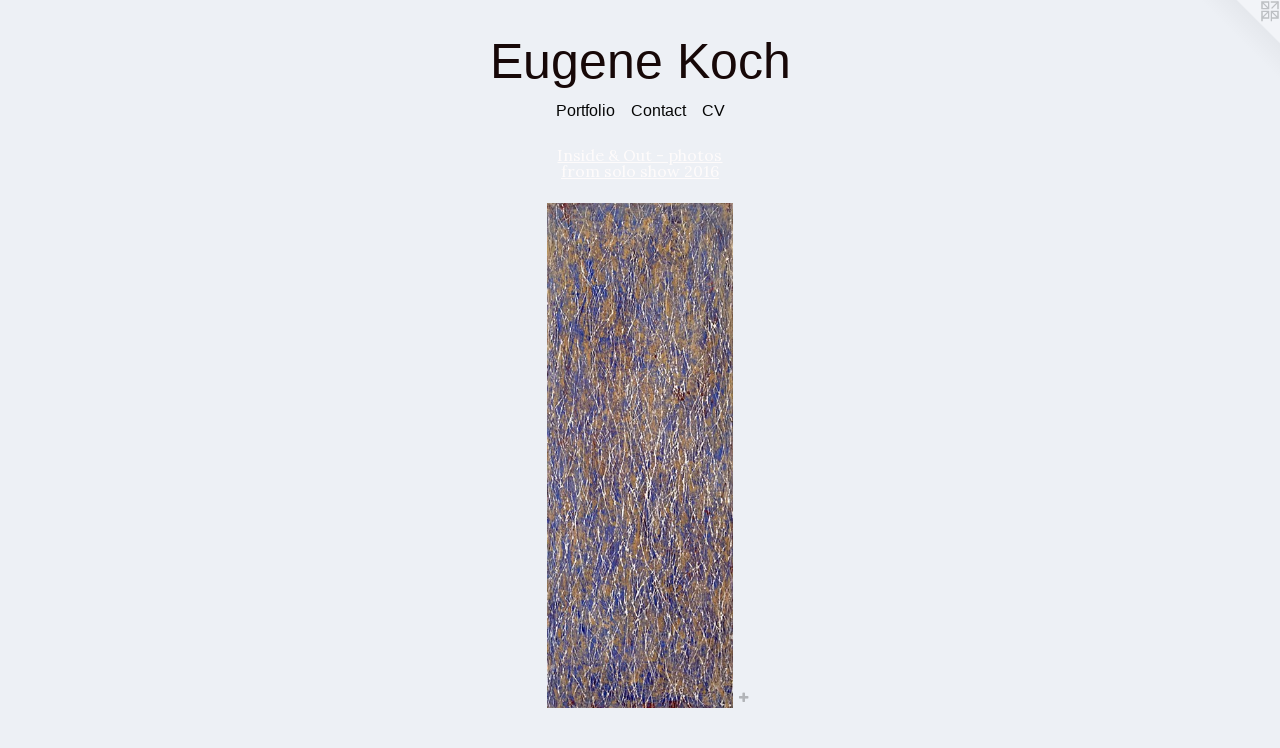

--- FILE ---
content_type: text/html;charset=utf-8
request_url: https://eugenekoch.com/artwork/4158411-Cascade%20%23%202.html
body_size: 3594
content:
<!doctype html><html class="no-js a-image mobile-title-align--center has-mobile-menu-icon--left l-simple p-artwork has-page-nav no-home-page mobile-menu-align--center has-wall-text "><head><meta charset="utf-8" /><meta content="IE=edge" http-equiv="X-UA-Compatible" /><meta http-equiv="X-OPP-Site-Id" content="26260" /><meta http-equiv="X-OPP-Revision" content="309" /><meta http-equiv="X-OPP-Locke-Environment" content="production" /><meta http-equiv="X-OPP-Locke-Release" content="v0.0.141" /><title>Eugene Koch</title><link rel="canonical" href="https://eugenekoch.com/artwork/4158411-Cascade%20%23%202.html" /><meta content="website" property="og:type" /><meta property="og:url" content="https://eugenekoch.com/artwork/4158411-Cascade%20%23%202.html" /><meta property="og:title" content="Cascade # 2" /><meta content="width=device-width, initial-scale=1" name="viewport" /><link type="text/css" rel="stylesheet" href="//cdnjs.cloudflare.com/ajax/libs/normalize/3.0.2/normalize.min.css" /><link type="text/css" rel="stylesheet" media="only all" href="//maxcdn.bootstrapcdn.com/font-awesome/4.3.0/css/font-awesome.min.css" /><link type="text/css" rel="stylesheet" media="not all and (min-device-width: 600px) and (min-device-height: 600px)" href="/release/locke/production/v0.0.141/css/small.css" /><link type="text/css" rel="stylesheet" media="only all and (min-device-width: 600px) and (min-device-height: 600px)" href="/release/locke/production/v0.0.141/css/large-simple.css" /><link type="text/css" rel="stylesheet" media="not all and (min-device-width: 600px) and (min-device-height: 600px)" href="/r16850209460000000309/css/small-site.css" /><link type="text/css" rel="stylesheet" media="only all and (min-device-width: 600px) and (min-device-height: 600px)" href="/r16850209460000000309/css/large-site.css" /><link type="text/css" rel="stylesheet" media="only all and (min-device-width: 600px) and (min-device-height: 600px)" href="//fonts.googleapis.com/css?family=Lora:400" /><script>window.OPP = window.OPP || {};
OPP.modernMQ = 'only all';
OPP.smallMQ = 'not all and (min-device-width: 600px) and (min-device-height: 600px)';
OPP.largeMQ = 'only all and (min-device-width: 600px) and (min-device-height: 600px)';
OPP.downURI = '/x/2/6/0/26260/.down';
OPP.gracePeriodURI = '/x/2/6/0/26260/.grace_period';
OPP.imgL = function (img) {
  !window.lazySizes && img.onerror();
};
OPP.imgE = function (img) {
  img.onerror = img.onload = null;
  img.src = img.getAttribute('data-src');
  //img.srcset = img.getAttribute('data-srcset');
};</script><script src="/release/locke/production/v0.0.141/js/modernizr.js"></script><script src="/release/locke/production/v0.0.141/js/masonry.js"></script><script src="/release/locke/production/v0.0.141/js/respimage.js"></script><script src="/release/locke/production/v0.0.141/js/ls.aspectratio.js"></script><script src="/release/locke/production/v0.0.141/js/lazysizes.js"></script><script src="/release/locke/production/v0.0.141/js/large.js"></script><script src="/release/locke/production/v0.0.141/js/hammer.js"></script><script>if (!Modernizr.mq('only all')) { document.write('<link type="text/css" rel="stylesheet" href="/release/locke/production/v0.0.141/css/minimal.css">') }</script><style>.media-max-width {
  display: block;
}

@media (min-height: 4287px) {

  .media-max-width {
    max-width: 1108.0px;
  }

}

@media (max-height: 4287px) {

  .media-max-width {
    max-width: 25.84471842719094vh;
  }

}</style><script>(function(i,s,o,g,r,a,m){i['GoogleAnalyticsObject']=r;i[r]=i[r]||function(){
(i[r].q=i[r].q||[]).push(arguments)},i[r].l=1*new Date();a=s.createElement(o),
m=s.getElementsByTagName(o)[0];a.async=1;a.src=g;m.parentNode.insertBefore(a,m)
})(window,document,'script','//www.google-analytics.com/analytics.js','ga');
ga('create', 'UA-30109930-1', 'auto');
ga('send', 'pageview');</script></head><body><a class=" logo hidden--small" href="http://otherpeoplespixels.com/ref/eugenekoch.com" title="Website by OtherPeoplesPixels" target="_blank"></a><header id="header"><a class=" site-title" href="/home.html"><span class=" site-title-text u-break-word">Eugene Koch</span><div class=" site-title-media"></div></a><a id="mobile-menu-icon" class="mobile-menu-icon hidden--no-js hidden--large"><svg viewBox="0 0 21 17" width="21" height="17" fill="currentColor"><rect x="0" y="0" width="21" height="3" rx="0"></rect><rect x="0" y="7" width="21" height="3" rx="0"></rect><rect x="0" y="14" width="21" height="3" rx="0"></rect></svg></a></header><nav class=" hidden--large"><ul class=" site-nav"><li class="nav-item nav-home "><a class="nav-link " href="/home.html">Home</a></li><li class="nav-item expanded nav-museum "><a class="nav-link " href="/home.html">Portfolio</a><ul><li class="nav-gallery nav-item expanded "><a class="selected nav-link " href="/section/447698-Inside%20%26%20Out%20-%20photos%20from%20solo%20show%202016.html">Inside &amp; Out</a></li><li class="nav-item expanded nav-museum "><a class="nav-link " href="/section/210530-Paintings.html">Paintings</a><ul><li class="nav-gallery nav-item "><a class="nav-link " href="/section/444403-Four%20Quartets.html">Four Quartets</a></li><li class="nav-gallery nav-item "><a class="nav-link " href="/section/488404-Erosion%20Paintings.html">Erosion</a></li><li class="nav-gallery nav-item "><a class="nav-link " href="/section/429163-Ebb%20and%20Flow.html">Ebb and Flow</a></li><li class="nav-gallery nav-item "><a class="nav-link " href="/section/356289-Below%20and%20Beyond%20.html">Below and Beyond </a></li><li class="nav-gallery nav-item "><a class="nav-link " href="/artwork/4119385-Ten%20Serenades.html">Serenades</a></li><li class="nav-gallery nav-item "><a class="nav-link " href="/section/206527-Snowmelt%20Series.html">Snowmelt Series</a></li></ul></li><li class="nav-item expanded nav-museum "><a class="nav-link " href="/section/210531-Sculpture.html">Sculpture</a><ul><li class="nav-gallery nav-item "><a class="nav-link " href="/section/429631-Free%20Range%20Sculpture.html">Free Range</a></li><li class="nav-gallery nav-item "><a class="nav-link " href="/section/208138-Cenotaphs.html">Cenotaphs</a></li></ul></li></ul></li><li class="nav-item nav-contact "><a class="nav-link " href="/contact.html">Contact</a></li><li class="nav-pdf nav-item "><a target="_blank" class="nav-link " href="//img-cache.oppcdn.com/fixed/26260/resume.pdf">CV</a></li></ul></nav><div class=" content"><nav class=" hidden--small" id="nav"><header><a class=" site-title" href="/home.html"><span class=" site-title-text u-break-word">Eugene Koch</span><div class=" site-title-media"></div></a></header><ul class=" site-nav"><li class="nav-item nav-home "><a class="nav-link " href="/home.html">Home</a></li><li class="nav-item expanded nav-museum "><a class="nav-link " href="/home.html">Portfolio</a><ul><li class="nav-gallery nav-item expanded "><a class="selected nav-link " href="/section/447698-Inside%20%26%20Out%20-%20photos%20from%20solo%20show%202016.html">Inside &amp; Out</a></li><li class="nav-item expanded nav-museum "><a class="nav-link " href="/section/210530-Paintings.html">Paintings</a><ul><li class="nav-gallery nav-item "><a class="nav-link " href="/section/444403-Four%20Quartets.html">Four Quartets</a></li><li class="nav-gallery nav-item "><a class="nav-link " href="/section/488404-Erosion%20Paintings.html">Erosion</a></li><li class="nav-gallery nav-item "><a class="nav-link " href="/section/429163-Ebb%20and%20Flow.html">Ebb and Flow</a></li><li class="nav-gallery nav-item "><a class="nav-link " href="/section/356289-Below%20and%20Beyond%20.html">Below and Beyond </a></li><li class="nav-gallery nav-item "><a class="nav-link " href="/artwork/4119385-Ten%20Serenades.html">Serenades</a></li><li class="nav-gallery nav-item "><a class="nav-link " href="/section/206527-Snowmelt%20Series.html">Snowmelt Series</a></li></ul></li><li class="nav-item expanded nav-museum "><a class="nav-link " href="/section/210531-Sculpture.html">Sculpture</a><ul><li class="nav-gallery nav-item "><a class="nav-link " href="/section/429631-Free%20Range%20Sculpture.html">Free Range</a></li><li class="nav-gallery nav-item "><a class="nav-link " href="/section/208138-Cenotaphs.html">Cenotaphs</a></li></ul></li></ul></li><li class="nav-item nav-contact "><a class="nav-link " href="/contact.html">Contact</a></li><li class="nav-pdf nav-item "><a target="_blank" class="nav-link " href="//img-cache.oppcdn.com/fixed/26260/resume.pdf">CV</a></li></ul><footer><div class=" copyright">© EUGENE KOCH</div><div class=" credit"><a href="http://otherpeoplespixels.com/ref/eugenekoch.com" target="_blank">Website by OtherPeoplesPixels</a></div></footer></nav><main id="main"><div class=" page clearfix media-max-width"><h1 class="parent-title title"><a href="/home.html" class="root title-segment hidden--small">Portfolio</a><span class=" title-sep hidden--small"> &gt; </span><a class=" title-segment" href="/section/447698-Inside%20%26%20Out%20-%20photos%20from%20solo%20show%202016.html">Inside &amp; Out - photos from solo show 2016</a></h1><div class=" media-and-info"><div class=" page-media-wrapper media"><a class=" page-media" title="Cascade # 2" href="/artwork/4158351-Inside%20%26%20Out%20.html" id="media"><img data-aspectratio="1108/3001" class="u-img " alt="Cascade # 2" src="//img-cache.oppcdn.com/fixed/26260/assets/dhMSKv991xNHIBrA.jpg" srcset="//img-cache.oppcdn.com/img/v1.0/s:26260/t:QkxBTksrVEVYVCtIRVJF/p:12/g:tl/o:2.5/a:50/q:90/1108x3001-dhMSKv991xNHIBrA.jpg/1108x3001/32d91b3281a66f442be264cecee624c2.jpg 1108w,
//img-cache.oppcdn.com/img/v1.0/s:26260/t:QkxBTksrVEVYVCtIRVJF/p:12/g:tl/o:2.5/a:50/q:90/984x4096-dhMSKv991xNHIBrA.jpg/984x2665/9a82a5d9a59e1ff2b1271b5c815a8d8d.jpg 984w,
//img-cache.oppcdn.com/img/v1.0/s:26260/t:QkxBTksrVEVYVCtIRVJF/p:12/g:tl/o:2.5/a:50/q:90/640x4096-dhMSKv991xNHIBrA.jpg/640x1733/dff74ecdffd259ab52c383e17af2a449.jpg 640w,
//img-cache.oppcdn.com/img/v1.0/s:26260/t:QkxBTksrVEVYVCtIRVJF/p:12/g:tl/o:2.5/a:50/q:90/2520x1220-dhMSKv991xNHIBrA.jpg/450x1220/5782684485af6890befe4d7482767284.jpg 450w,
//img-cache.oppcdn.com/img/v1.0/s:26260/t:QkxBTksrVEVYVCtIRVJF/p:12/g:tl/o:2.5/a:50/q:90/1640x830-dhMSKv991xNHIBrA.jpg/306x830/d1d6c6d32af87fd6449587d21033c624.jpg 306w,
//img-cache.oppcdn.com/img/v1.0/s:26260/t:QkxBTksrVEVYVCtIRVJF/p:12/g:tl/o:2.5/a:50/q:90/1400x720-dhMSKv991xNHIBrA.jpg/265x720/aa42d30cad3354505b27aef4bbe00d60.jpg 265w,
//img-cache.oppcdn.com/img/v1.0/s:26260/t:QkxBTksrVEVYVCtIRVJF/p:12/g:tl/o:2.5/a:50/q:90/984x588-dhMSKv991xNHIBrA.jpg/217x588/03b37e82ab2b646a3603a4c56cce776d.jpg 217w,
//img-cache.oppcdn.com/fixed/26260/assets/dhMSKv991xNHIBrA.jpg 177w" sizes="(max-device-width: 599px) 100vw,
(max-device-height: 599px) 100vw,
(max-width: 177px) 177px,
(max-height: 480px) 177px,
(max-width: 217px) 217px,
(max-height: 588px) 217px,
(max-width: 265px) 265px,
(max-height: 720px) 265px,
(max-width: 306px) 306px,
(max-height: 830px) 306px,
(max-width: 450px) 450px,
(max-height: 1220px) 450px,
(max-width: 640px) 640px,
(max-height: 1733px) 640px,
(max-width: 984px) 984px,
(max-height: 2665px) 984px,
1108px" /></a><a class=" zoom-corner" style="display: none" id="zoom-corner"><span class=" zoom-icon fa fa-search-plus"></span></a><div class="share-buttons a2a_kit social-icons hidden--small" data-a2a-title="Cascade # 2" data-a2a-url="https://eugenekoch.com/artwork/4158411-Cascade%20%23%202.html"><a target="_blank" class="u-img-link share-button a2a_dd " href="https://www.addtoany.com/share_save"><span class="social-icon share fa-plus fa "></span></a></div></div><div class=" info border-color"><div class=" wall-text border-color"><div class=" wt-item wt-title">Cascade # 2</div><div class=" wt-item wt-media">neofresco</div><div class=" wt-item wt-dimensions">48" x 18 "</div><div class=" wt-item wt-date">2016</div></div><div class=" page-nav hidden--small border-color clearfix"><a class=" prev" id="artwork-prev" href="/artwork/4158414-Show%20view.html">&lt; <span class=" m-hover-show">previous</span></a> <a class=" next" id="artwork-next" href="/artwork/4158351-Inside%20%26%20Out%20.html"><span class=" m-hover-show">next</span> &gt;</a></div></div></div><div class="share-buttons a2a_kit social-icons hidden--large" data-a2a-title="Cascade # 2" data-a2a-url="https://eugenekoch.com/artwork/4158411-Cascade%20%23%202.html"><a target="_blank" class="u-img-link share-button a2a_dd " href="https://www.addtoany.com/share_save"><span class="social-icon share fa-plus fa "></span></a></div></div></main></div><footer><div class=" copyright">© EUGENE KOCH</div><div class=" credit"><a href="http://otherpeoplespixels.com/ref/eugenekoch.com" target="_blank">Website by OtherPeoplesPixels</a></div></footer><div class=" modal zoom-modal" style="display: none" id="zoom-modal"><style>@media (min-aspect-ratio: 1108/3001) {

  .zoom-media {
    width: auto;
    max-height: 3001px;
    height: 100%;
  }

}

@media (max-aspect-ratio: 1108/3001) {

  .zoom-media {
    height: auto;
    max-width: 1108px;
    width: 100%;
  }

}
@supports (object-fit: contain) {
  img.zoom-media {
    object-fit: contain;
    width: 100%;
    height: 100%;
    max-width: 1108px;
    max-height: 3001px;
  }
}</style><div class=" zoom-media-wrapper"><img onerror="OPP.imgE(this);" onload="OPP.imgL(this);" data-src="//img-cache.oppcdn.com/fixed/26260/assets/dhMSKv991xNHIBrA.jpg" data-srcset="//img-cache.oppcdn.com/img/v1.0/s:26260/t:QkxBTksrVEVYVCtIRVJF/p:12/g:tl/o:2.5/a:50/q:90/1108x3001-dhMSKv991xNHIBrA.jpg/1108x3001/32d91b3281a66f442be264cecee624c2.jpg 1108w,
//img-cache.oppcdn.com/img/v1.0/s:26260/t:QkxBTksrVEVYVCtIRVJF/p:12/g:tl/o:2.5/a:50/q:90/984x4096-dhMSKv991xNHIBrA.jpg/984x2665/9a82a5d9a59e1ff2b1271b5c815a8d8d.jpg 984w,
//img-cache.oppcdn.com/img/v1.0/s:26260/t:QkxBTksrVEVYVCtIRVJF/p:12/g:tl/o:2.5/a:50/q:90/640x4096-dhMSKv991xNHIBrA.jpg/640x1733/dff74ecdffd259ab52c383e17af2a449.jpg 640w,
//img-cache.oppcdn.com/img/v1.0/s:26260/t:QkxBTksrVEVYVCtIRVJF/p:12/g:tl/o:2.5/a:50/q:90/2520x1220-dhMSKv991xNHIBrA.jpg/450x1220/5782684485af6890befe4d7482767284.jpg 450w,
//img-cache.oppcdn.com/img/v1.0/s:26260/t:QkxBTksrVEVYVCtIRVJF/p:12/g:tl/o:2.5/a:50/q:90/1640x830-dhMSKv991xNHIBrA.jpg/306x830/d1d6c6d32af87fd6449587d21033c624.jpg 306w,
//img-cache.oppcdn.com/img/v1.0/s:26260/t:QkxBTksrVEVYVCtIRVJF/p:12/g:tl/o:2.5/a:50/q:90/1400x720-dhMSKv991xNHIBrA.jpg/265x720/aa42d30cad3354505b27aef4bbe00d60.jpg 265w,
//img-cache.oppcdn.com/img/v1.0/s:26260/t:QkxBTksrVEVYVCtIRVJF/p:12/g:tl/o:2.5/a:50/q:90/984x588-dhMSKv991xNHIBrA.jpg/217x588/03b37e82ab2b646a3603a4c56cce776d.jpg 217w,
//img-cache.oppcdn.com/fixed/26260/assets/dhMSKv991xNHIBrA.jpg 177w" data-sizes="(max-device-width: 599px) 100vw,
(max-device-height: 599px) 100vw,
(max-width: 177px) 177px,
(max-height: 480px) 177px,
(max-width: 217px) 217px,
(max-height: 588px) 217px,
(max-width: 265px) 265px,
(max-height: 720px) 265px,
(max-width: 306px) 306px,
(max-height: 830px) 306px,
(max-width: 450px) 450px,
(max-height: 1220px) 450px,
(max-width: 640px) 640px,
(max-height: 1733px) 640px,
(max-width: 984px) 984px,
(max-height: 2665px) 984px,
1108px" class="zoom-media lazyload hidden--no-js " alt="Cascade # 2" /><noscript><img class="zoom-media " alt="Cascade # 2" src="//img-cache.oppcdn.com/fixed/26260/assets/dhMSKv991xNHIBrA.jpg" /></noscript></div></div><div class=" offline"></div><script src="/release/locke/production/v0.0.141/js/small.js"></script><script src="/release/locke/production/v0.0.141/js/artwork.js"></script><script>var a2a_config = a2a_config || {};a2a_config.prioritize = ['facebook','twitter','linkedin','googleplus','pinterest','instagram','tumblr','share'];a2a_config.onclick = 1;(function(){  var a = document.createElement('script');  a.type = 'text/javascript'; a.async = true;  a.src = '//static.addtoany.com/menu/page.js';  document.getElementsByTagName('head')[0].appendChild(a);})();</script><script>window.oppa=window.oppa||function(){(oppa.q=oppa.q||[]).push(arguments)};oppa('config','pathname','production/v0.0.141/26260');oppa('set','g','true');oppa('set','l','simple');oppa('set','p','artwork');oppa('set','a','image');oppa('rect','m','media','');oppa('send');</script><script async="" src="/release/locke/production/v0.0.141/js/analytics.js"></script><script src="https://otherpeoplespixels.com/static/enable-preview.js"></script></body></html>

--- FILE ---
content_type: text/css;charset=utf-8
request_url: https://eugenekoch.com/r16850209460000000309/css/large-site.css
body_size: 488
content:
body {
  background-color: #EDF0F5;
  font-weight: normal;
  font-style: normal;
  font-family: "Tahoma", "Geneva", sans-serif;
}

body {
  color: #030303;
}

main a {
  color: #050505;
}

main a:hover {
  text-decoration: underline;
  color: #1f1f1f;
}

main a:visited {
  color: #1f1f1f;
}

.site-title, .mobile-menu-icon {
  color: #170808;
}

.site-nav, .mobile-menu-link, nav:before, nav:after {
  color: #050505;
}

.site-nav a {
  color: #050505;
}

.site-nav a:hover {
  text-decoration: none;
  color: #1f1f1f;
}

.site-nav a:visited {
  color: #050505;
}

.site-nav a.selected {
  color: #1f1f1f;
}

.site-nav:hover a.selected {
  color: #050505;
}

footer {
  color: #0a0a0a;
}

footer a {
  color: #050505;
}

footer a:hover {
  text-decoration: underline;
  color: #1f1f1f;
}

footer a:visited {
  color: #1f1f1f;
}

.title, .news-item-title, .flex-page-title {
  color: #fefbfb;
}

.title a {
  color: #fefbfb;
}

.title a:hover {
  text-decoration: none;
  color: #f4d2d2;
}

.title a:visited {
  color: #fefbfb;
}

.hr, .hr-before:before, .hr-after:after, .hr-before--small:before, .hr-before--large:before, .hr-after--small:after, .hr-after--large:after {
  border-top-color: #696969;
}

.button {
  background: #050505;
  color: #EDF0F5;
}

.social-icon {
  background-color: #030303;
  color: #EDF0F5;
}

.welcome-modal {
  background-color: #FFFFFF;
}

.share-button .social-icon {
  color: #030303;
}

.site-title {
  font-family: "Arial", "Helvetica", sans-serif;
  font-style: normal;
  font-weight: 400;
}

.site-nav {
  font-family: "Arial", "Helvetica", sans-serif;
  font-style: normal;
  font-weight: 400;
}

.section-title, .parent-title, .news-item-title, .link-name, .preview-placeholder, .preview-image, .flex-page-title {
  font-family: "Lora", sans-serif;
  font-style: normal;
  font-weight: 400;
}

body {
  font-size: 16px;
}

.site-title {
  font-size: 50px;
}

.site-nav {
  font-size: 16px;
}

.title, .news-item-title, .link-name, .flex-page-title {
  font-size: 16px;
}

.border-color {
  border-color: hsla(0, 0%, 1.1764706%, 0.2);
}

.p-artwork .page-nav a {
  color: #030303;
}

.p-artwork .page-nav a:hover {
  text-decoration: none;
  color: #030303;
}

.p-artwork .page-nav a:visited {
  color: #030303;
}

.wordy {
  text-align: left;
}

--- FILE ---
content_type: text/css;charset=utf-8
request_url: https://eugenekoch.com/r16850209460000000309/css/small-site.css
body_size: 363
content:
body {
  background-color: #EDF0F5;
  font-weight: normal;
  font-style: normal;
  font-family: "Tahoma", "Geneva", sans-serif;
}

body {
  color: #030303;
}

main a {
  color: #050505;
}

main a:hover {
  text-decoration: underline;
  color: #1f1f1f;
}

main a:visited {
  color: #1f1f1f;
}

.site-title, .mobile-menu-icon {
  color: #170808;
}

.site-nav, .mobile-menu-link, nav:before, nav:after {
  color: #050505;
}

.site-nav a {
  color: #050505;
}

.site-nav a:hover {
  text-decoration: none;
  color: #1f1f1f;
}

.site-nav a:visited {
  color: #050505;
}

.site-nav a.selected {
  color: #1f1f1f;
}

.site-nav:hover a.selected {
  color: #050505;
}

footer {
  color: #0a0a0a;
}

footer a {
  color: #050505;
}

footer a:hover {
  text-decoration: underline;
  color: #1f1f1f;
}

footer a:visited {
  color: #1f1f1f;
}

.title, .news-item-title, .flex-page-title {
  color: #fefbfb;
}

.title a {
  color: #fefbfb;
}

.title a:hover {
  text-decoration: none;
  color: #f4d2d2;
}

.title a:visited {
  color: #fefbfb;
}

.hr, .hr-before:before, .hr-after:after, .hr-before--small:before, .hr-before--large:before, .hr-after--small:after, .hr-after--large:after {
  border-top-color: #696969;
}

.button {
  background: #050505;
  color: #EDF0F5;
}

.social-icon {
  background-color: #030303;
  color: #EDF0F5;
}

.welcome-modal {
  background-color: #FFFFFF;
}

.site-title {
  font-family: "Arial", "Helvetica", sans-serif;
  font-style: normal;
  font-weight: 400;
}

nav {
  font-family: "Arial", "Helvetica", sans-serif;
  font-style: normal;
  font-weight: 400;
}

.wordy {
  text-align: left;
}

.site-title {
  font-size: 2.3125rem;
}

footer .credit a {
  color: #030303;
}

--- FILE ---
content_type: text/plain
request_url: https://www.google-analytics.com/j/collect?v=1&_v=j102&a=876237893&t=pageview&_s=1&dl=https%3A%2F%2Feugenekoch.com%2Fartwork%2F4158411-Cascade%2520%2523%25202.html&ul=en-us%40posix&dt=Eugene%20Koch&sr=1280x720&vp=1280x720&_u=IEBAAEABAAAAACAAI~&jid=117231114&gjid=1250209008&cid=693603079.1769955261&tid=UA-30109930-1&_gid=1070106816.1769955261&_r=1&_slc=1&z=399183013
body_size: -450
content:
2,cG-7H0DG6YMEL